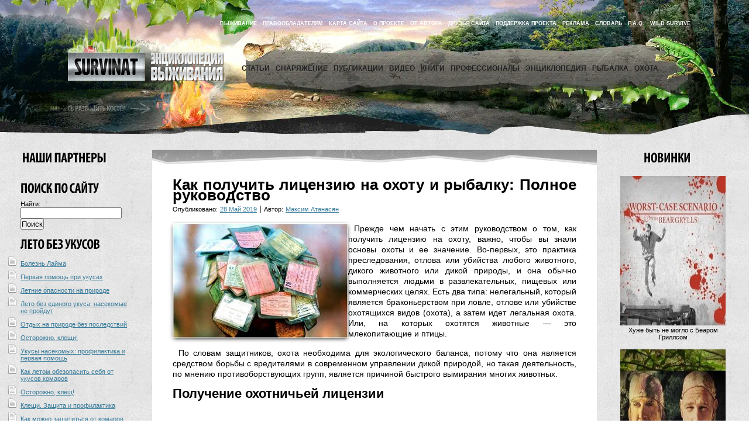

--- FILE ---
content_type: text/html; charset=UTF-8
request_url: https://survinat.ru/2019/05/kak-poluchit-licenziju-na-ohotu-i-rybalku-polnoe/
body_size: 21110
content:
<!DOCTYPE html>
<html lang="ru-RU">
<head>
<meta name=alexaVerifyID content="bvt0FRQgi68PtP74Y1DZ2PRIE5M"/>
<meta name=yandex-verification content=d02380aff08be3cb />
<link rel="icon" href="https://survinat.ru/favicon.ico" type="image/x-icon">
<title>Как получить лицензию на охоту и рыбалку: Полное руководство | Выживание в дикой природе</title>
		
<link rel=stylesheet type=text/css media=all href=https://survinat.ru/wp-content/themes/survinat-final_1.2/style.css />

<link rel=stylesheet type=text/css href=https://survinat.ru/wp-content/themes/survinat-final_1.2/css/style.css />
<!--[if lte IE 7]><link rel=stylesheet type=text/css href=https://survinat.ru/wp-content/themes/survinat-final_1.2/css/ie.css /><![endif]-->
<meta name='robots' content='max-image-preview:large' />
	<style>img:is([sizes="auto" i], [sizes^="auto," i]) { contain-intrinsic-size: 3000px 1500px }</style>
	<link rel="alternate" type="application/rss+xml" title="Выживание в дикой природе &raquo; Лента" href="https://survinat.ru/feed/" />
<link rel="alternate" type="application/rss+xml" title="Выживание в дикой природе &raquo; Лента комментариев" href="https://survinat.ru/comments/feed/" />
<link rel="canonical" href="https://survinat.ru/2019/05/kak-poluchit-licenziju-na-ohotu-i-rybalku-polnoe/" />
<link rel="stylesheet" href="https://survinat.ru/wp-content/plugins/wp-page-numbers/classic/wp-page-numbers.css" type="text/css" media="screen" />		<style type="text/css" id="wp-custom-css">
			table {
    width: 100%;
    margin: 20px 0;
    border: 1px solid #ccc;
    border-spacing: 0;
    border-collapse: collapse;

    td, th {
      border: 1px solid #ccc;
      padding: 7px 12px;
    }

    th {
      text-align: left;
      background: #eee;
    }
  }
}		</style>
		
<meta name="description" content="Прежде чем начать с этим руководством о том, как получить лицензию на охоту, важно, чтобы вы знали основы охоты и ее значение. Во-первых, это практика преследования, отлова или убийства любого" >	
	

<body class="wp-singular post-template-default single single-post postid-28670 single-format-standard wp-theme-survinat-final_12">
<div id=wrapper>
<div id=header>
<div id=logo>
<a href=https://survinat.ru title="Выживание в дикой природе. Энциклопедия выживания в экстремальных ситуациях"><img src=https://survinat.ru/wp-content/themes/survinat-final_1.2/img/logo.png alt="Survinat | Энциклопедия выживания" width=266 height="49"/></a>
</div>
<div id=top_menu>
<ul>
<li><a href=https://survinat.ru/vyzhivanie/ title="Выживание">Выживание</a></li>
<li><a href=https://survinat.ru/pravoobladatelyam/ title="Правообладателям" rel=«nofollow» >Правообладателям</a></li>
<li><a href=https://survinat.ru/karta-sajta/ title="Карта сайта">Карта сайта</a></li>
<li><a href=https://survinat.ru/o-proekte/ title="О проекте">О проекте</a></li>
<li><a href=https://survinat.ru/ot-avtora/ title="От автора проекта &quot;Энциклопедия выживания в природе&quot;">От автора</a></li>
<li><a href=https://survinat.ru/druzya-sajta/ title="Друзья сайта" rel=«nofollow» >Друзья сайта</a></li>
<li><a href=https://survinat.ru/podderzhka-proekta/ title="Поддержка проекта" rel=«nofollow» >Поддержка проекта</a></li>
<li><a href=https://survinat.ru/reklama/ title="Реклама" rel=«nofollow» >Реклама</a></li>
<li><a href=https://survinat.ru/slovar/ title="Словарь">Словарь</a></li>
<li><a href=https://survinat.ru/f-a-q/ title="F.A.Q.">F.A.Q.</a></li>
<li><a href=https://survinat.ru/wild-survive/ title="Wild Survive">Wild Survive</a></li>
</ul>
</div>
<div id>
<ul class=dropdown>
<li><a href=https://survinat.ru/category/article/ title="Статьи о различных способах выживания в лесу, тайге, на воде; умении разжигать костер, строить убежище для ночлега; мастерить ловушки, готовить пищу; ориентироваться на местности в любое время суток и многое другое">Статьи</a>
<ul>
<li><a href=https://survinat.ru/category/article/trap/ title="Будешь уметь ставить ловушку - победишь голод">Ловушки</a></li>
<li><a href=https://survinat.ru/category/article/bonfire/ title="Учимся правильно разжигать костер, добывать огонь, заготавливать дрова">Костер</a></li>
<li><a href=https://survinat.ru/category/article/cover/ title="Строим укрытия, убежища, землянки, шалаши для ночлега">Укрытия</a></li>
<li><a href=https://survinat.ru/category/article/knot/ title="Умение вязать узел пригодится в любой ситуации">Узлы</a></li>
<li><a href=https://survinat.ru/category/article/food/ title="Находим пропитание в лесу, готовим на костре">Питание</a></li>
<li><a href=https://survinat.ru/category/article/orientation/ title="Ориентирование на местности в любое время суток - поможет вам не оказаться заблудившимся">Ориентирование</a></li>
<li><a href=https://survinat.ru/category/article/weter/ title="Хитрости добычи и очистки воды">Вода</a></li>
<li><a href=https://survinat.ru/category/article/gigiena-article/ title="Гигиена в экстремальных условиях. Будь чистым в любой ситуации">Гигиена</a></li>
<li><a href=https://survinat.ru/category/article/animals/ title="Жители леса: животные, насекомые">Живность</a></li>
<li><a href=https://survinat.ru/category/article/firstaid/ title="Оказание первой помощи. Будь готов!">Медицина</a></li>
<li><a href=https://survinat.ru/category/article/otherstat/ title="Различные статьи">Разное</a></li>
<li><a href=https://survinat.ru/category/article/green/ title="Полезные и ядовитые растения">Растения</a></li>
<li><a href=https://survinat.ru/category/article/recept-article/ title="Экстремальные и просто рецепты из животных, растений, птиц и насекомых">Рецепты</a></li>
<li><a href=https://survinat.ru/category/article/peredvizhenie-article/ title="Передвижение по лесу, тайге; переправы через реки и болота">Передвижение</a></li>
<li><a href=https://survinat.ru/category/article/psychology/ title="Психология выживания в экстремальных ситуациях">Психология</a></li>
<li><a href=https://survinat.ru/category/article/interesno/ title="Интересные статьи по всем направлениям туризма, сделай сам, DIY">Сделай сам</a></li>
</ul>
</li>
<li><a href=https://survinat.ru/category/equip/ title="Выбор и описание различного снаряжения как магазинного так и самодельного: ножи, топоры, пилы, лопаты, палатки, рюкзаки, одежда, обувь, посуда и многое другое">Снаряжение</a>
<ul>
<li><a href=https://survinat.ru/category/equip/knife/ title="Ножи, мультитулы">Ножи »</a>
<ul>
<li><a href=https://survinat.ru/category/equip/knife/zatochka-nozhej/ title="Видео заточки ножей, как наточить нож" rel=«nofollow» >Заточка ножей</a></li>
<li><a href=https://survinat.ru/category/equip/knife/testy-nozhej/ title="Видео тестов ножей, видео обзоры ножей. Тесты и обзоры ножей" rel=«nofollow» >Тесты ножей</a></li>
<li><a href=https://survinat.ru/category/equip/knife/multitul/ title="Видео тестов мультитулов, видео обзоры мультитулов. Тесты и обзоры мультитулов" rel=«nofollow» >Мультитулы</a></li>
</ul>
</li>
<li><a href=https://survinat.ru/category/equip/clothes/ title="Правильный выбор одежды для леса, похода">Одежда</a></li>
<li><a href=https://survinat.ru/category/equip/tents/ title="Палатки, тенты">Палатки</a></li>
<li><a href=https://survinat.ru/category/equip/backpack/ title="Рюкзаки, сумки, чехлы">Рюкзаки</a></li>
<li><a href=https://survinat.ru/category/equip/boots/ title="Правильный выбор обуви для леса, похода">Обувь</a></li>
<li><a href=https://survinat.ru/category/equip/spalnik-equip/ title="Выбираем спальник: синтетический или пуховый">Спальник</a></li>
<li><a href=https://survinat.ru/category/equip/utensils/ title="КЛМН - кружка, ложка, миска, нож, а также котелки, фляги, термосы">Посуда</a></li>
<li><a href=https://survinat.ru/category/equip/others/ title="Топоры, пилы, фонари">Разное</a></li>
</ul>
</li>
<li><a href=https://survinat.ru/category/publications/ title="Основы выживания - публикации из газет, книг, журналов">Публикации</a>
<ul>
<li><a href=https://survinat.ru/category/publications/obzh/ title="Ответы на важные вопросы по теме ОБЖ (Основы безопасности жизнедеятельности)" rel=«nofollow» >ОБЖ</a></li>
<li><a href=https://survinat.ru/category/publications/byli-starogo-brodyagi/ title="Были старого бродяги" rel=«nofollow» >Были старого бродяги</a></li>
<li><a href=https://survinat.ru/category/publications/po_taige/ title="Описание тайги от настоящего таежника!" rel=«nofollow» >По тайге</a></li>
<li><a href=https://survinat.ru/category/publications/polar_robinzon/ title="Полярный Робинзон" rel=«nofollow» >Полярный Робинзон</a></li>
<li><a href=https://survinat.ru/category/publications/publ-raznoe/ title="Разные публикации" rel=«nofollow» >Разное</a></li>
<li><a href=https://survinat.ru/category/publications/solo-na-arale/ title="Соло на Арале" rel=«nofollow» >Соло на Арале</a></li>
</ul>
</li>
<li><a href=https://survinat.ru/category/video/ title="Видео передачи на английском и русском языках с участием известных профессионалов по выживанию">Видео</a>
<ul>
<li><a href=https://survinat.ru/category/video/ray_mears/ title="Рэй Мирс (Ray Mears)" rel=«nofollow» >Рэй Мирс (Ray Mears)</a></li>
<li><a href=https://survinat.ru/category/video/bear_grylls/ title="Беар Гриллс (Bear Grylls)" rel=«nofollow» >Беар Гриллс (Bear Grylls)</a></li>
<li><a href=https://survinat.ru/category/video/survivorman-video/ title="Лес Строуд (Les Stroud)" rel=«nofollow» >Лес Строуд (Les Stroud)</a></li>
<li><a href=https://survinat.ru/category/video/pathfinder/ title="Следопыт" rel=«nofollow» >Следопыт</a></li>
<li><a href=https://survinat.ru/category/video/alyaska-video/ title="Выживание на Аляске" rel=«nofollow» >Аляска</a></li>
<li><a href=https://survinat.ru/category/video/i-shouldnt-be-alive/ title="Я не должен был выжить (I Shouldn&#039;t Be Alive)" rel=«nofollow» >Я не должен был выжить</a></li>
<li><a href=https://survinat.ru/category/video/everest-video/ title="Эверест: за гранью возможного»/«Everest: Beyond the Limit" rel=«nofollow» >Эверест</a></li>
<li><a href=https://survinat.ru/category/video/naked_wild/ title="John &amp; Geri McPherson - Naked into the Wilderness (Примитивная жизнь и навыки выживания)" rel=«nofollow» >Naked into the Wilderness</a></li>
<li><a href=https://survinat.ru/category/video/surviving_extreme_weather/ title="Выжить в экстремальных условиях (Surviving extreme weather)" rel=«nofollow» >Выжить в экстремальных условиях</a></li>
<li><a href=https://survinat.ru/category/video/others-video/ title="Различное видео, относящееся к выживанию и не только" rel=«nofollow» >Разное</a></li>
<li><a href=https://survinat.ru/category/video/woodsmaster/ title="Woodsmaster - специалист по выживанию в дикой природе" rel=«nofollow» >Woodsmaster</a></li>
<li><a href=https://survinat.ru/category/video/alone_in_the_wild/ title="Один на один с природой (Alone in the Wild)" rel=«nofollow» >Один на один с природой</a></li>
<li><a href=https://survinat.ru/category/video/dual_survival/ title="Dual Survival (Двойное Выживание)" rel=«nofollow» >Двойное Выживание</a></li>
<li><a href=https://survinat.ru/category/video/survive_this/ title="Телешоу Леса Строуда по выживанию в дикой природе: Выдержи это (Survive This)" rel=«nofollow» >Выдержи это (Survive This)</a></li>
<li><a href=https://survinat.ru/category/video/worst_case_scenario/ title="Хуже быть не могло (Worst-Сase Sсenario)" rel=«nofollow» >Хуже быть не могло</a></li>
<li><a href=https://survinat.ru/category/video/man-woman-wild/ title="Man, Woman, Wild" rel=«nofollow» >Мужчина, женщина, природа</a></li>
</ul>
</li>
<li><a href=https://survinat.ru/category/books/ title="Книги на английском и русском языках расскажут вам обо всех тонкостях и премудростях выживания в дикой природе...">Книги</a>
<ul>
<li><a href=https://survinat.ru/category/books/untur/ title="Статьи из книги &quot;Юный турист&quot; А.Е. Берман" rel=«nofollow» >Юный турист</a></li>
<li><a href=https://survinat.ru/category/books/down_book/ title="Книги по выживанию на русском и английском языках в свободном скачивании">Скачать</a></li>
<li><a href=https://survinat.ru/category/books/mag/ title="Популярные журналы о ножах, снаряжении и т.д." rel=«nofollow» >Журналы</a></li>
<li><a href=https://survinat.ru/category/books/odin_na_odin/ title="Повесть Н.А. Внукова «Один на один»" rel=«nofollow» >Один на один</a></li>
<li><a href=https://survinat.ru/category/books/pravila_spaseniya/ title="Статьи из книги &quot;Золотые правила спасения в 100 экстремальных ситуациях&quot;" rel=«nofollow» >Правила спасения</a></li>
<li><a href=https://survinat.ru/category/books/hello-bear/ title="Книга &quot;Здравствуй, Мишка&quot; А. Онегова" rel=«nofollow» >Здравствуй, Мишка</a></li>
<li><a href=https://survinat.ru/category/books/other-story/ title="Разные рассказы, вырезки, статьи о тайге, животных, природе." rel=«nofollow» >Разные рассказы »</a>
<ul>
<li><a href=https://survinat.ru/category/books/other-story/antarkticheskaya-odisseya/ title="Антарктическая одиссея" rel=«nofollow» >Антарктическая одиссея</a></li>
<li><a href=https://survinat.ru/category/books/other-story/v-ussurijskix-dzhunglyax/ title="В Уссурийских джунглях" rel=«nofollow» >В Уссурийских джунглях</a></li>
<li><a href=https://survinat.ru/category/books/other-story/zver-iz-chukotskix-legend/ title="Зверь из чукотских легенд" rel=«nofollow» >Зверь из чукотских легенд</a></li>
</ul>
</li>
<li><a href=https://survinat.ru/category/books/man-in-extrim/ title="&quot;Личность в экстремальных условиях&quot; Автор: Лебедев В.И." rel=«nofollow» >Личность в экстремальных условиях</a></li>
<li><a href=https://survinat.ru/category/books/hand-fish/ title="&quot;Ловля рыбы руками&quot; Автор: Карпушин В. А." rel=«nofollow» >Ловля рыбы руками</a></li>
<li><a href=https://survinat.ru/category/books/path-rob/ title="&quot;По следам Робинзона&quot; Автор: Верзилин Н.М." rel=«nofollow» >По следам Робинзона</a></li>
<li><a href=https://survinat.ru/category/books/zim-sit/ title="Книга &quot;Зимняя аварийная ситуация&quot;" rel=«nofollow» >Зимняя аварийная ситуация</a></li>
<li><a href=https://survinat.ru/category/books/slojnye_turistskie_pohody/ title="Книга &quot;Сложные туристские походы&quot;" rel=«nofollow» >Сложные туристские походы</a></li>
<li><a href=https://survinat.ru/category/books/topog-i-orientir/ title="Книга В.М. Куликова и Ю.С. Константинова &quot;Топография и ориентирование в туристском путешествии&quot;" rel=«nofollow» >Топография и ориентирование</a></li>
<li><a href=https://survinat.ru/category/books/vyjivanie_v_avariinyh_situaciyah/ title="Книга А. Ильина &quot;Школа выживания при авариях и стихийных бедствиях&quot;" rel=«nofollow» >Выживание в аварийных ситуациях</a></li>
<li><a href=https://survinat.ru/category/books/v-mire-orientirov/ title="Книга Меньчуков А.Е. &quot;В мире ориентиров&quot;" rel=«nofollow» >В мире ориентиров</a></li>
<li><a href=https://survinat.ru/category/books/turistu_o_rasteniyah/ title="Книга Мацюцкого С. &quot;Туристу о растениях&quot;" rel=«nofollow» >Туристу о растениях</a></li>
<li><a href=https://survinat.ru/category/books/kak_zavyazyvat_uzly/ title="Книга Антропова Д.М. &quot;38 надежных испытанных узлов&quot;" rel=«nofollow» >Как завязывать узлы</a></li>
<li><a href=https://survinat.ru/category/books/karta_i_kompas/ title="Клименко А.И. - Карта и компас — мои друзья (Библиотечка пионера Знай и умей)" rel=«nofollow» >Карта и компас — мои друзья</a></li>
<li><a href=https://survinat.ru/category/books/prognozirovanie_pogody/ title="Прогнозирование погоды" rel=«nofollow» >Прогнозирование погоды</a></li>
</ul>
</li>
<li><a href=https://survinat.ru/category/profi/ title="Беар Гриллс (Bear Grylls), Рэй Мирс и другие эксперты по выживанию">Профессионалы</a>
<ul>
<li><a href=https://survinat.ru/category/extrim/ title="Статьи об экстремальном туризме">Экстрим</a></li>
</ul>
</li>
<li><a href=https://survinat.ru/category/encyclopedia/ title="Энциклопедия животных, растений, рыб, насекомых и птиц">Энциклопедия</a>
<ul>
<li><a href=https://survinat.ru/category/encyclopedia/dlya-alpinista/ title="Книги для альпинистов и скалолазов">Для альпиниста »</a>
<ul>
<li><a href=https://survinat.ru/category/encyclopedia/dlya-alpinista/bezopasnost-v-alpinizme/ title="Безопасность в альпинизме" rel=«nofollow» >Безопасность в альпинизме</a></li>
<li><a href=https://survinat.ru/category/encyclopedia/dlya-alpinista/opasnosti-v-gorax-relef-i-klimat/ title="Опасности в горах. Рельеф и климат" rel=«nofollow» >Опасности в горах. Рельеф и климат</a></li>
<li><a href=https://survinat.ru/category/encyclopedia/dlya-alpinista/sovetskij-alpinizm/ title="Советский альпинизм" rel=«nofollow» >Советский альпинизм</a></li>
<li><a href=https://survinat.ru/category/encyclopedia/dlya-alpinista/texnika-alpinizma/ title="Техника альпинизма" rel=«nofollow» >Техника альпинизма</a></li>
<li><a href=https://survinat.ru/category/encyclopedia/dlya-alpinista/shkola-alpinizma/ title="Школа альпинизма" rel=«nofollow» >Школа альпинизма</a></li>
</ul>
</li>
<li><a href=https://survinat.ru/category/encyclopedia/dlya-vyzhivaniya/ title="Книги для выживания">Для выживания »</a>
<ul>
<li><a href=https://survinat.ru/category/encyclopedia/dlya-vyzhivaniya/bolshaya-enciklopediya-vyzhivaniya/ title="Большая энциклопедия выживания" rel=«nofollow» >Большая энциклопедия выживания</a></li>
<li><a href=https://survinat.ru/category/encyclopedia/dlya-vyzhivaniya/lichnost-v-ekstremalnyx-usloviyax/ title="Личность в экстремальных условиях" rel=«nofollow» >Личность в экстремальных условиях</a></li>
<li><a href=https://survinat.ru/category/encyclopedia/dlya-vyzhivaniya/osnovy-bezopasnosti-zhiznedejatelnosti-za-24-chasa/ title="Основы безопасности жизнедеятельности за 24 часа" rel=«nofollow» >Основы безопасности жизнедеятельности за 24 часа</a></li>
<li><a href=https://survinat.ru/category/encyclopedia/dlya-vyzhivaniya/sposoby-avtonomnogo-vyzhivaniya-cheloveka/ title="Способы автономного выживания человека в природе" rel=«nofollow» >Способы автономного выживания человека в природе</a></li>
<li><a href=https://survinat.ru/category/encyclopedia/dlya-vyzhivaniya/chelovek-i-medved/ title="Человек и медведь" rel=«nofollow» >Человек и медведь</a></li>
<li><a href=https://survinat.ru/category/encyclopedia/dlya-vyzhivaniya/chto-delat-v-jekstremalnyh-situacijah/ title="Что делать в экстремальных ситуациях?" rel=«nofollow» >Что делать в экстремальных ситуациях?</a></li>
<li><a href=https://survinat.ru/category/encyclopedia/dlya-vyzhivaniya/jenciklopedija-vyzhivanija-na-more/ title="Энциклопедия выживания на море" rel=«nofollow» >Энциклопедия выживания на море</a></li>
</ul>
</li>
<li><a href=https://survinat.ru/category/encyclopedia/dlya-podvodnika/ title="Книги для подводной охоты">Для подводника »</a>
<ul>
<li><a href=https://survinat.ru/category/encyclopedia/dlya-podvodnika/sovremennaya-podvodnaya-oxota/ title="Современная подводная охота" rel=«nofollow» >Современная подводная охота</a></li>
</ul>
</li>
<li><a href=https://survinat.ru/category/encyclopedia/dlya-veloturista/ title="Книги для велосипедистов-путешественников">Для велотуриста »</a>
<ul>
<li><a href=https://survinat.ru/category/encyclopedia/dlya-veloturista/mili-niotkuda-krugosvetnoe-puteshestvie-na/ title="Мили ниоткуда - кругосветное путешествие на велосипеде" rel=«nofollow» >Мили ниоткуда - кругосветное путешествие на велосипеде</a></li>
</ul>
</li>
<li><a href=https://survinat.ru/category/encyclopedia/dlya-vodnika/ title="Книги для сплавщиков и водников">Для водника »</a>
<ul>
<li><a href=https://survinat.ru/category/encyclopedia/dlya-vodnika/sportivnye-pohody-na-plotah/ title="Спортивные походы на плотах" rel=«nofollow» >Спортивные походы на плотах</a></li>
</ul>
</li>
<li><a href=https://survinat.ru/category/encyclopedia/dlya-turista/ title="Книги для туриста и походника">Для туриста »</a>
<ul>
<li><a href=https://survinat.ru/category/encyclopedia/dlya-turista/turistu-na-zametku/ title="Разные статьи туристу на заметку" rel=«nofollow» >Туристу на заметку</a></li>
<li><a href=https://survinat.ru/category/encyclopedia/dlya-turista/1000-1-sovet-turistu-shkola-vyzhivaniya/ title="1000+1 совет туристу. Школа выживания" rel=«nofollow» >1000+1 совет туристу. Школа выживания</a></li>
<li><a href=https://survinat.ru/category/encyclopedia/dlya-turista/azbuka-turizma/ title="Азбука туризма. Бардин" rel=«nofollow» >Азбука туризма</a></li>
<li><a href=https://survinat.ru/category/encyclopedia/dlya-turista/kniga-nachinayushhego-turista/ title="Книга начинающего туриста" rel=«nofollow» >Книга начинающего туриста</a></li>
<li><a href=https://survinat.ru/category/encyclopedia/dlya-turista/organizaciya-i-provedenie-poiskovo-spasatelnyx/ title="Организация и проведение поисково-спасательных работ силами туристской группы" rel=«nofollow» >Организация и проведение поисково-спасательных работ силами туристской группы</a></li>
<li><a href=https://survinat.ru/category/encyclopedia/dlya-turista/puteshestviya-na-lyzhax/ title="Путешествия на лыжах. А. Берман" rel=«nofollow» >Путешествия на лыжах</a></li>
<li><a href=https://survinat.ru/category/encyclopedia/dlya-turista/pitanie-v-turisticheskom-pohode/ title="Питание в туристическом походе" rel=«nofollow» >Питание в туристическом походе</a></li>
<li><a href=https://survinat.ru/category/encyclopedia/dlya-turista/organizacija-i-provedenie-turistskih-pohodov/ title="Организация и проведение туристских походов" rel=«nofollow» >Организация и проведение туристских походов</a></li>
</ul>
</li>
<li><a href=https://survinat.ru/category/encyclopedia/geografiya/ title="Описание природных областей, морей, рек, озер и их климатические особенности.">География</a></li>
<li><a href=https://survinat.ru/category/ecology/ title="Полезные статьи об окружающей среде и экологии">Экология</a></li>
<li><a href=https://survinat.ru/category/encyclopedia/birds/ title=Птицы>Птицы</a></li>
<li><a href=https://survinat.ru/category/encyclopedia/fishes/ title=Рыбы>Рыбы</a></li>
<li><a href=https://survinat.ru/category/encyclopedia/plants/ title=Растения>Растения »</a>
<ul>
<li><a href=https://survinat.ru/category/encyclopedia/plants/dikorastuschie_poleznye_rasteniya_rossii/ title="Дикорастущие полезные растения России" rel=«nofollow» >Дикорастущие полезные растения России</a></li>
<li><a href=https://survinat.ru/category/encyclopedia/plants/sedobnye-dikorastushhie-rasteniya-permskogo-kraya/ title="Съедобные дикорастущие растения Пермского края и их использование" rel=«nofollow» >Съедобные дикорастущие растения Пермского края и их использование</a></li>
<li><a href=https://survinat.ru/category/encyclopedia/plants/opasnye-rasteniya-dlya-cheloveka/ title="Опасные растения для человека" rel=«nofollow» >Опасные растения для человека</a></li>
<li><a href=https://survinat.ru/category/encyclopedia/plants/taezhnye-trofei-i-promysly/ title="Таежные трофеи и промыслы" rel=«nofollow» >Таежные трофеи и промыслы</a></li>
</ul>
</li>
<li><a href=https://survinat.ru/category/encyclopedia/animals-encyclopedia/ title=Животные>Животные »</a>
<ul>
<li><a href=https://survinat.ru/category/encyclopedia/animals-encyclopedia/kniga_o_burom_medvede/ title="Книга о буром медведе" rel=«nofollow» >Книга о буром медведе</a></li>
<li><a href=https://survinat.ru/category/encyclopedia/animals-encyclopedia/pushnina-sssr/ title="Пушнина СССР" rel=«nofollow» >Пушнина СССР</a></li>
<li><a href=https://survinat.ru/category/encyclopedia/animals-encyclopedia/bobr/ title="Бобр" rel=«nofollow» >Бобр</a></li>
<li><a href=https://survinat.ru/category/encyclopedia/animals-encyclopedia/pod-pologom-lesa-lesnye-zhivotnye/ title="Под пологом леса, лесные животные" rel=«nofollow» >Под пологом леса, лесные животные</a></li>
<li><a href=https://survinat.ru/category/encyclopedia/animals-encyclopedia/mlekopitayushhie-kazaxstana/ title="Млекопитающие Казахстана" rel=«nofollow» >Млекопитающие Казахстана</a></li>
</ul>
</li>
<li><a href=https://survinat.ru/category/encyclopedia/nasekomye/ title="Описание насекомых">Насекомые »</a>
<ul>
<li><a href=https://survinat.ru/category/encyclopedia/nasekomye/komary-kazaxstana/ title="Комары Казахстана" rel=«nofollow» >Комары Казахстана</a></li>
</ul>
</li>
<li><a href=https://survinat.ru/category/encyclopedia/griby-encyclopedia/ title="Описание съедобных и несъедобных грибов">Грибы »</a>
<ul>
<li><a href=https://survinat.ru/category/encyclopedia/griby-encyclopedia/v-les-za-gribami/ title="Козак В.Т. - В лес за грибами" rel=«nofollow» >В лес за грибами</a></li>
</ul>
</li>
<li><a href=https://survinat.ru/category/encyclopedia/trees/ title="Деревья и кустарники">Деревья</a></li>
<li><a href=https://survinat.ru/category/encyclopedia/enc-book/ title="Книги">Книги »</a>
<ul>
<li><a href=https://survinat.ru/category/encyclopedia/enc-book/dary-russkogo-lesa/ title="Книга Д.П. Зуева Дары русского леса" rel=«nofollow» >Дары русского леса</a></li>
<li><a href=https://survinat.ru/category/encyclopedia/enc-book/ya_idu_po_lesu/ title="Книга С.А. Халатина &quot;Я иду по лесу&quot;" rel=«nofollow» >Я иду по лесу</a></li>
<li><a href=https://survinat.ru/category/encyclopedia/enc-book/chto_les/ title="Ответы на частые вопросы о лесе" rel=«nofollow» >Что такое лес</a></li>
<li><a href=https://survinat.ru/category/encyclopedia/enc-book/slovar_turista/ title="Словарь туриста - самые распространенные термины и определения" rel=«nofollow» >Словарь туриста</a></li>
<li><a href=https://survinat.ru/category/encyclopedia/enc-book/kuhnya-robinzona/ title="Описание съедобных растений из книги &quot;Кухня Робинзона&quot;" rel=«nofollow» >Кухня Робинзона</a></li>
<li><a href=https://survinat.ru/category/encyclopedia/enc-book/mir-lesnyh-debrei/ title="Книга Б.Ф. Сергеева &quot;Мир лесных дебрей&quot;" rel=«nofollow» >Мир лесных дебрей</a></li>
<li><a href=https://survinat.ru/category/encyclopedia/enc-book/zag-yad-rast/ title="Книга В.Г. Астаховой &quot;Загадки ядовитых растений&quot;" rel=«nofollow» >Загадки ядовитых растений</a></li>
<li><a href=https://survinat.ru/category/encyclopedia/enc-book/umnyj-narodec-muravi/ title="Книга &quot;Умный народец муравьи&quot;" rel=«nofollow» >Умный народец муравьи</a></li>
<li><a href=https://survinat.ru/category/encyclopedia/enc-book/robert-lesli-medvedi-i-ya/ title="Книга &quot;Роберт Лесли - медведи и я&quot;" rel=«nofollow» >Роберт Лесли - медведи и я</a></li>
<li><a href=https://survinat.ru/category/encyclopedia/enc-book/tropoj-taezhnogo-ohotnika/ title="Тропой таежного охотника" rel=«nofollow» >Тропой таежного охотника</a></li>
</ul>
</li>
</ul>
</li>
<li><a href=https://survinat.ru/category/fishing/ title="Рыбалка и все, что с ней связано">Рыбалка</a>
<ul>
<li><a href=https://survinat.ru/category/fishing/video-o-rybalke/ title="Видео о рыбалке, хитростях и секретах рыбной ловли">Видео о рыбалке</a></li>
<li><a href=https://survinat.ru/category/fishing/vse-o-rybalke/ title="Статьи о рыбалке, хитростях и секретах рыбной ловли">Все о рыбалке</a></li>
<li><a href=https://survinat.ru/category/fishing/books-fishing/ title="Литература о рыбалке">Книги »</a>
<ul>
<li><a href=https://survinat.ru/category/fishing/books-fishing/zimnyaya_rybalka/ title="Книга В.Д. Рафеенко &quot;Зимняя рыбалка&quot;" rel=«nofollow» >Зимняя рыбалка</a></li>
</ul>
</li>
<li><a href=https://survinat.ru/category/fishing/equip-fishing/ title=Снасти>Снасти</a></li>
<li><a href=https://survinat.ru/category/fishing/winter-fishing/ title="Зимняя ловля">Зимняя ловля</a></li>
<li><a href=https://survinat.ru/category/fishing/summer-fishing/ title="Летняя ловля">Летняя ловля</a></li>
<li><a href=https://survinat.ru/category/fishing/fish-mag/ title="Популярные журналы о рыбалке">Журналы</a></li>
</ul>
</li>
<li><a href=https://survinat.ru/category/hunting/ title="Охота и все, что с ней связано">Охота</a>
<ul>
<li><a href=https://survinat.ru/category/hunting/hunting-news/ title="Новости об охоте и охотничьем снаряжении">Новости</a></li>
<li><a href=https://survinat.ru/category/hunting/hunting-article/ title="Статьи об охоте и охотничьем снаряжении">Статьи</a></li>
<li><a href=https://survinat.ru/category/hunting/rasskazy/ title="Охотничьи рассказы">Рассказы</a></li>
<li><a href=https://survinat.ru/category/hunting/hunt-mag/ title="Журналы об охоте">Журналы</a></li>
<li><a href=https://survinat.ru/category/hunting/hunt-book/ title="Книги об охоте и оружии">Книги »</a>
<ul>
<li><a href=https://survinat.ru/category/hunting/hunt-book/ohota_na_kopytnyh/ title="Охота на копытных. Лось, косуля, кабан (Ю.П. Язан)" rel=«nofollow» >Охота на копытных</a></li>
<li><a href=https://survinat.ru/category/hunting/hunt-book/vse_ob_ohote/ title="Лебедев &quot;О.А. Все об охоте&quot;" rel=«nofollow» >Все об охоте</a></li>
<li><a href=https://survinat.ru/category/hunting/hunt-book/osnovy_sportivnoi_ohoty/ title="Книга И.Д.Гулевича &quot;Основы спортивной охоты&quot;  1957 года" rel=«nofollow» >Основы спортивной охоты</a></li>
</ul>
</li>
</ul>
</li>
</ul>
</div>
</div>
<div class=clear></div><div id="sidebar">
<div id="left_sidebar">
<img src="https://survinat.ru/wp-content/themes/survinat-final_1.2/img/portner.png" alt="Наши партнеры" width="149" height="30"/>
<center>
</center>
<br>
<img src="https://survinat.ru/wp-content/themes/survinat-final_1.2/img/search.png" alt="Поиск по сайту" width="135" height="22"/>
<form role="search" method="get" id="searchform" class="searchform" action="https://survinat.ru/">
				<div>
					<label class="screen-reader-text" for="s">Найти:</label>
					<input type="text" value="" name="s" id="s" />
					<input type="submit" id="searchsubmit" value="Поиск" />
				</div>
			</form><br>
<img src="https://survinat.ru/wp-content/themes/survinat-final_1.2/img/lbu.png" alt="Лето без укусов" width="135" height="22"/>
<ul>
<li><a title="Болезнь Лайма" href="https://survinat.ru/2013/06/bolezn-lajma/">Болезнь Лайма</a></li>
<li><a title="Первая помощь при укусах" href="https://survinat.ru/2013/06/pervaja-pomoshh-pri-ukusah/">Первая помощь при укусах</a></li>
<li><a title="Летние опасности на природе" href="https://survinat.ru/2013/06/letnie-opasnosti-na-prirode/">Летние опасности на природе</a></li>
<li><a title="Лето без единого укуса: насекомые не пройдут" href="https://survinat.ru/2013/06/leto-bez-edinogo-ukusa-nasekomye-ne-projdut/">Лето без единого укуса: насекомые не пройдут</a></li>
<li><a title="Отдых на природе без последствий" href="https://survinat.ru/2013/06/otdyh-na-prirode-bez-posledstvij/">Отдых на природе без последствий</a></li>
<li><a title="Осторожно, клещи!" href="https://survinat.ru/2013/06/ostorozhno-kleshhi/">Осторожно, клещи!</a></li>
<li><a title="Укусы насекомых: профилактика и первая помощь" href="https://survinat.ru/2013/06/ukusy-nasekomyh-profilaktika-i-pervaja-pomoshh/">Укусы насекомых: профилактика и первая помощь</a></li>
<li><a title="Как летом обезопасить себя от укусов комаров" href="https://survinat.ru/2013/06/kak-letom-obezopasit-sebja-ot-ukusov-komarov/">Как летом обезопасить себя от укусов комаров</a></li>
<li><a title="Осторожно, клещ!" href="https://survinat.ru/2013/06/ostorozhno-kleshh/">Осторожно, клещ!</a></li>
<li><a title="Клещи. Защита и профилактика" href="https://survinat.ru/2013/06/kleshhi-zashhita-i-profilaktika/">Клещи. Защита и профилактика</a></li>
<li><a title="Как можно защититься от комаров" href="https://survinat.ru/2013/06/kak-mozhno-zashhititsja-ot-komarov/">Как можно защититься от комаров</a></li>
<li><a title="Первая помощь при укусах паукообразных" href="https://survinat.ru/2013/06/pervaja-pomoshh-pri-ukusah-paukoobraznyh/">Первая помощь при укусах паукообразных</a></li>
<li><a title="Клещи летом" href="https://survinat.ru/2013/06/kleshhi-letom/">Клещи летом</a></li>
<li><a title="Нападение лесных клещей" href="https://survinat.ru/2013/06/napadenie-lesnyh-kleshhej/">Нападение лесных клещей</a></li>
<li><a title="Отдых на природе без клещей" href="https://survinat.ru/2013/06/otdyh-na-prirode-bez-kleshhej/">Отдых на природе без клещей</a></li>
<li><a title="Первая помощь при укусах насекомых" href="https://survinat.ru/2013/06/pervaja-pomoshh-pri-ukusah-nasekomyh/">Первая помощь при укусах насекомых</a></li>
<li><a title="Укусы насекомых: профилактика и лечение" href="https://survinat.ru/2013/06/ukusy-nasekomyh-profilaktika-i-lechenie/">Укусы насекомых: профилактика и лечение</a></li>
</ul>
</div>
</div><div id="content">
<br>
<br>

<div class="article">


<div id="post-28670" class="post-28670 post type-post status-publish format-standard hentry category-article">
<h1 class="entry-title">Как получить лицензию на охоту и рыбалку: Полное руководство</h1>
<div class="entry-meta">
<span class="meta-prep meta-prep-author">Опубликовано:</span> <a href="https://survinat.ru/2019/05/kak-poluchit-licenziju-na-ohotu-i-rybalku-polnoe/" title="10:54" rel="bookmark"><span class="entry-date">28 Май 2019</span></a> | <span class="meta-sep">Автор:</span> <span class="author vcard"><a class="url fn n" href="https://survinat.ru/author/admin/" title="Смотреть все записи автора Максим Атанасян">Максим Атанасян</a></span></div>
<div class="entry-content">
<p><img fetchpriority="high" decoding="async" src="https://survinat.ru/wp-content/uploads/2019/5/how-to-get-a-hunting-and-fishing-license-complete_1.jpg" title="Как получить лицензию на охоту и рыбалку: Полное руководство (охота, рыбалка, лицензия, комплектация, гид.)" alt="Как получить лицензию на охоту и рыбалку: Полное руководство" style="float:left;"  width="300" height="197" /></p>
<p>Прежде чем начать с этим руководством о том, как получить лицензию на охоту, важно, чтобы вы знали основы охоты и ее значение. Во-первых, это практика преследования, отлова или убийства любого животного, дикого животного или дикой природы, и она обычно выполняется людьми в развлекательных, пищевых или коммерческих целях. Есть два типа: нелегальный, который является браконьерством при ловле, отлове или убийстве охотящихся видов (охота), а затем идет легальная охота. Или, на которых охотятся животные &#8212; это млекопитающие и птицы.</p>
<p>По словам защитников, охота необходима для экологического баланса, потому что она является средством борьбы с вредителями в современном управлении дикой природой, но такая деятельность, по мнению противоборствующих групп, является причиной быстрого вымирания многих животных.<span id="more-28670"></span></p>
<h2>Получение охотничьей лицензии</h2>
<p>Помните, что правила и параметры охоты различны в разных штатах, но, как правило, требуют минимального возраста. Например, ни одно лицо в возрасте до 12 лет не может получить лицензию, но 11-летний человек может получить лицензию в период с 1 сентября по 31 декабря, если ему исполняется 12 лет в течение этого периода (Южная Дакота).</p>
<p>В то же время ребенок в возрасте до 16 лет может получить базовую лицензию на рыбу и игры БЕСПЛАТНО, но для прохождения квалификации он должен пройти курс безопасности огнестрельного оружия. И прежде чем ребенок этого возраста начнет охотиться, его отец также должен получить лицензию, потому что только тогда ему будет разрешено охотиться. Вы также можете охотиться с ответственным взрослым или опекуном, у которого есть ваша лицензия.</p>
<p>Любой человек старше 12 лет может охотиться на своей земле, но кто-то от 12 до 15 лет, желающий охотиться, должен пройти курс обучения для охотников и охотиться только с опекуном или отцом (Грузия). Тем не менее, кто-то в возрасте от 16 до 25 лет должен также пройти курс охоты до выдачи лицензии на охоту.</p>
<h2>Исключения в выдаче охотничьих лицензий.</h2>
<p>Некоторые штаты налагают исключения на охотничью лицензию. Например, человек в возрасте 65 лет и старше и люди с полной инвалидностью могут получить БЕСПЛАТНУЮ лицензию в Грузии, в то время как в нескольких штатах требуется дополнительная лицензия, когда кто-то хочет охотиться на определенных животных с популяциями, относящимися к штату.</p>
<p>Некоторые из этих животных могут включать в себя дичь, крупную дичь и мелкую дичь, а также перелетных водоплавающих птиц, и, прежде чем вы сможете охотиться на любого из них, вы должны получить дополнительную лицензию для комиссии по мониторингу количества охоты на людей. Для них и так, чтобы они могли сохранить популяции этих животных.</p>
<p>Но государственные лицензионные комиссии в большинстве случаев разрешают охоту на некоторых животных только в определенное время года, которое часто называют &laquo;открытым сезоном&raquo;. Например, жителям может не понадобиться лицензия на поиск дичь, когда они охотятся на своей земле или на территории своей семьи.</p>
<p>Во многих штатах действуют строгие ограничения, будь то для резидентских и нерезидентских охотничьих лицензий, особенно для охоты на некоторые виды животных.</p>
<p><strong>Иногородние охотники</strong> Вы можете охотиться только на крупную и мелкую дичь, дикую индейку и водоплавающую птицу. Чтобы иметь возможность охотиться на хищников, они должны получить лицензию хищника-нерезидента (* Хищники включают луга, креветок, сусликов, серых лис, ворон, рыжих лис и койотов, среди прочих).</p>
<p>В общем, человек должен <strong>пройти курс охотника</strong> Аккредитованный Департаментом дикой природы, рыболовства и парков до получения лицензии на охоту, кто-то не вправе получить лицензию без образования охотника.</p>
<p><div style="text-align:center;"><img decoding="async" src="https://survinat.ru/wp-content/uploads/2019/5/how-to-get-a-hunting-and-fishing-license-complete_2_1.jpg" title="Как получить лицензию на охоту и рыбалку: Полное руководство (охота, рыбалка, лицензия, комплектация, гид.)" alt="Как получить лицензию на охоту и рыбалку: Полное руководство" /></div>
</p>
<p>Все жители в возрасте от 16 до 64 лет должны получить лицензию, за исключением случаев, когда он будет охотиться только на принадлежащей ему земле, в то время как лицо в возрасте 65 лет и старше может быть освобождено от получения лицензии, но должно иметь при себе документацию. время охоты</p>
<p>С другой стороны, любой нерезидент, который ищет охоту в другом штате, должен получить лицензию. Но, конечно, правила все время идут с исключениями, и правила охоты не отличаются. Пациенты с параплегией, слепые, множественные или полностью инвалиды, признанные Администрацией социального обеспечения, или инвалиды, связанные со службой администрации ветеранов, не должны получать лицензию на рыболовство или охоту.</p>
<p>Тем не менее, жители, освобождаемые в соответствии с этими критериями, должны иметь подтверждение возраста, инвалидности или статуса инвалидности при проведении рыболовных или охотничьих мероприятий.</p>
<h2>Подготовить подтверждение места жительства</h2>
<p>В Миссисипи адрес человека является основным или основным местом проживания человека, но лицо, имеющее действующее водительское удостоверение, также может считаться проживающим в государстве, которое предоставило ему водительские права. Таким образом, даже если вы проживаете в другом штате, вы по-прежнему считаетесь проживающим в штате, в котором вы получили водительские права. Если у вас есть водительские права в Миссисипи, вы можете получить охотничий билет для жителей, но не для жителей, если у вас есть водительские права из другого штата.</p>
<p><div style="text-align:center;"><img decoding="async" src="https://survinat.ru/wp-content/uploads/2019/5/how-to-get-a-hunting-and-fishing-license-complete_3_1.jpg" title="Как получить лицензию на охоту и рыбалку: Полное руководство (охота, рыбалка, лицензия, комплектация, гид.)" alt="Как получить лицензию на охоту и рыбалку: Полное руководство" /></div>
</p>
<p>Теперь, если у вас нет водительских прав, выданных каким-либо государством, вы можете купить охотничьи права в том штате, где находится ваш дом или место жительства. Вы можете использовать квитанцию ​​о налоге на жительство или резидентскую налоговую декларацию (в качестве справки или подтверждения адреса), хотя она не всегда является определяющей, поскольку вам все равно может потребоваться полное подтверждение места жительства до того, как вам будет выдана охотничья лицензия. жителей).</p>
<p>Затем, если вы проживали в другом штате, вы можете купить охотничью лицензию для жителей, при условии, что вы предъявите действительное военное удостоверение личности в качестве доказательства того, что вы являетесь членом вооруженных сил и в настоящее время находитесь на военной базе или удостоверении личности. тока. Карта из университета или университета в штате, например, если вы были в Миссисипи.</p>
<p>А для подтверждения возраста вы можете показать копию свидетельства о рождении или действительных водительских прав. Лицам, желающим подать заявку на получение охотничьей лицензии на всю жизнь, они должны предъявить доказательство того, что они проживают в штате не менее 18 месяцев, прежде чем подавать заявку на такую ​​лицензию.</p>
<p><strong>В целом, существует два типа лицензий на охоту или рыбалку:</strong> резиденты и нерезиденты и могут быть действительны в течение одного или двух лет. И еще есть комбинация лицензий на охоту и рыболовство, которые могут быть действительны в течение одного или двух лет или трех дней, в зависимости от статуса выдачи, который также может предлагать ежедневные пропуска и пожизненные лицензии.</p>
<p>Вы также можете запросить лицензию спортсмена, лицензию на захват, лицензию на охоту на ученика, лицензию на форель, лицензию на охоту на аллигатора, лицензию на охрану дикой природы, лицензию на охоту на охрану, лицензию на крупную дичь, лицензию охрана водных птиц, лицензия на охоту на оленей, морская ловля на берегу, миграция Лицензия на охоту на птиц и информационная программа по морской воде позволяют, среди многих других.</p>
<p>Все проживающие в стране охотники в возрасте не моложе 16 лет должны получить разрешение на охоту, за исключением случаев, когда они охотятся на земле ближайших родственников или в их собственности. Охотники-нерезиденты должны иметь действующую охотничью лицензию, за исключением мелких охотников на диких животных в возрасте до 16 лет.</p>
<p>Но в целом могут потребоваться специальные лицензии в зависимости от типа охотничьего животного. Вы можете купить охотничьи, спортивные или рыболовные лицензии онлайн, для которых обычно требуется основная кредитная карта, такая как Discover, MasterCard, Visa и American Express, принтер для печати марок, разрешений и лицензий, а также бумага для печати в формате Letter.</p>
<p>Кроме того, вы можете купить его у уполномоченного агента по лицензированию, включая офисы муниципальных / муниципальных секретарей, отделы рыбного хозяйства, розничные магазины и офисы рыбного хозяйства и дикой природы, или вы также можете купить по телефону</p>
<h2>Покупка рыболовной лицензии</h2>
<p>Любое лицо, проживающее в штате в возрасте от 16 до 64 лет, которое занимается рыбной ловлей в пресных или морских водах, таких как озера и водохранилища (кроме частных ручьев и прудов), должно получить лицензию. Чтобы узнать, как получить лицензию на рыбалку, прочитайте следующее.</p>
<p>Получение лицензии на рыбную ловлю является одним из шагов, которым вы должны следовать в качестве рыбака перед рыбной ловлей, но помните, что в каждом штате есть свои правила и нормы, поэтому было бы целесообразно узнать об этом до начала деятельности. В целом, каждый штат предлагает лицензии для ежедневных, краткосрочных, годовых или пожизненных целей и использования.</p>
<p>В настоящее время вы можете получить онлайн лицензию на рыбалку по доступным ценам; Фактически, некоторые государства предоставляют бесплатные лицензии, в то время как другие предлагают пониженную ставку. Получив лицензию на рыбную ловлю, вы можете получить доступ и ловить рыбу в общественных рыбацких озерах, пресноводных водоемах, реках и ручьях, а также вносить вклад в программы сохранения вашего штата, включая защиту среды обитания, управление рыболовством и Рыболовство Не только эти преимущества, но также могут помочь сохранить, улучшить и защитить спортивную рыбалку.</p>
<p>Как правило, для получения лицензии вам должно быть не менее 18 лет, но возрастные требования могут различаться в зависимости от штата. Лучше всего ознакомиться с действующими государственными законами и правилами рыболовства и проверять наличие обновлений перед каждой поездкой, поскольку законы различаются в зависимости от водоема и региона.</p>
<p>По сути, это то, что вы должны знать при получении лицензии на охоту или рыбалку, в которой требования, квалификация, стоимость и срок действия, помимо прочего, варьируются от штата к штату. Однако перед тем, как отправиться на охоту или на рыбалку и получить лицензию, проконсультируйтесь в отделе дикой природы, морского и рыбного хозяйства вашего штата о действующих правилах.</p>
<p>Теперь вы можете спросить: &laquo;Охота &#8212; это спорт или занятие, учитывая, что большинство охотников больше не охотятся за едой, а имеют развлекательные / спортивные цели?&raquo;. на самом деле больше, чем это.</p>
<p>По мнению экспертов, эта деятельность является важным инструментом для менеджеров ресурсов с точки зрения управления популяцией конкретного животного, чтобы избежать превышения возможностей их среды обитания, а также для защиты благосостояния самых слабых видов (добычи) и здоровье человека и среда обитания. Грузоподъемность места определяется несколькими факторами, в том числе наличием пищи и среды обитания.</p>
<p>Более того, охота в контексте популяционного контроля не влияет на годовую популяцию вида. Если бы люди не охотились, популяция хищников (пример: койот) увеличилась бы и угрожала бы популяциям слабых видов.</p>
<p>Кроме того, сторонники охоты показали, что охота может снизить внутривидовую конкуренцию за выживание (пищу и укрытие), что приведет к снижению уровня смертности среди остальных видов животных. Менеджеры дикой природы часто участвуют в отделах по регулированию и охоте, где они работают и помогают устанавливать правила относительно условий, количества и способа поиска &laquo;игры&raquo;.</p>
<p>Согласно исследованиям, охота также приносит пользу многим отраслям, и, следовательно, в большинстве случаев поддерживает охоту. Например, Танзания. Здесь говорится, что охотник за сафари потратит в 50-100 раз больше денег, чем средний экологический турист.</p>
<p>И в то время как обычный фотограф-турист получает роскошное жилье, охотники за сафари остаются в лагерях, потому что им нравится использовать отдаленные районы, недоступные для среднего экотуриста. Защитники сказали, что охотники за сафари также помогают с доходами и действиями против браконьерства в сообществе.</p>
<p>Говорят, что охота в Соединенном Королевстве является очень важным источником дохода для сельских районов; На самом деле, в отчете Cobham 1997 года говорится, что стоимость отрасли составляет 700 миллионов, а лоббисты говорят, что она будет стоить больше 1B менее чем за десять лет. В Соединенных Штатах охота оказывает большое влияние на экономику, поскольку именно здесь многие компании специализируются на специализированном туристическом и охотничьем оборудовании и снаряжении, а также на различных охотничьих технологиях, таких как приложения для iPhone.</p>
<p>Если вы серьезно интересовались охотой, рыбалкой или тем и другим, вы, вероятно, уже знаете основы для начала. Обязательно ознакомьтесь с конкретными требованиями штата в отношении лицензирования и лицензирования, а также с законами и постановлениями об охоте / рыбалке, а также с информацией об охотничьем снаряжении и снаряжении, которые вам необходимо подготовить позже.</p>
<p>Есть ли в вашем штате какие-либо охотничьи правила, советы или лицензии, которыми вы хотели бы поделиться? Не стесняйтесь писать свои комментарии ниже или распространять информацию об этом руководстве, поделившись им со своими социальными кругами сегодня.</p>
<p>Рыболовство, охота и ловля</p>
<div class='yarpp yarpp-related yarpp-related-website yarpp-template-list'>
<!-- YARPP List -->
<h3>Похожие записи:</h3><ol>
<li><a href="https://survinat.ru/2019/04/kak-poluchit-licenziju-ffl-ffl-i-chto-vam-nuzhno/" rel="bookmark" title="Как получить лицензию FFL в 2025 году: Пошаговое руководство для владельцев оружейного бизнеса">Как получить лицензию FFL в 2025 году: Пошаговое руководство для владельцев оружейного бизнеса</a> <small>Если вы уже взвесили все «за» и «против» владения оружием как сторонник выживания и поняли, что преимуществ значительно больше, то...</small></li>
<li><a href="https://survinat.ru/2019/05/kak-sdelat-ohotnichij-luk-polnoe-rukovodstvo/" rel="bookmark" title="Как сделать охотничий лук: полное руководство">Как сделать охотничий лук: полное руководство</a> <small>Многие люди начинают охоту, как правило, с ружьем, но для тех из вас, кто хочет использовать лук, они находятся в...</small></li>
<li><a href="https://survinat.ru/2009/07/kak-ispolzovat-nozh-dlja-samooborony-polnoe/" rel="bookmark" title="Как использовать нож для самообороны. Полное руководство">Как использовать нож для самообороны. Полное руководство</a> <small>Узнайте, как использовать нож для самообороны и повысьте свой навык владения холодным оружием с помощью нашего руководства. Полное руководство по...</small></li>
<li><a href="https://survinat.ru/2019/05/kak-postroit-ukrytie-tornado-polnoe-rukovodstvo/" rel="bookmark" title="Как построить укрытие от торнадо своими руками: полное руководство по безопасности">Как построить укрытие от торнадо своими руками: полное руководство по безопасности</a> <small>Торнадо — довольно частое явление в Соединенных Штатах, и почти каждый год тысячи людей страдают от их разрушительной силы. В...</small></li>
</ol>
</div>
</div>
<div class="clear"></div>
</div>



	<div class="clear"></div>





			<div id="comments">







	<p class="nocomments">Комментарии закрыты.</p>










</div><!-- #comments -->

</div>	

	

<center>
</center>
<div class="entry-utility-single">
<div id="view_in_meta_yuzo_views">
<i class="el el-fire color_flare_normal"></i>
</div>
</div>
</div>
<div id="right_sidebar">
<div id="sidebar">
<img class="qw" src="https://survinat.ru/wp-content/themes/survinat-final_1.2/img/novinki.png" alt="Новинки" width="86" height="29"/>
<p style="text-align:center"><a href="https://survinat.ru/category/video/worst_case_scenario/"><img class="size-medium wp-image-548 aligncenter" title="Хуже быть не могло с Беаром Гриллсом" src="https://survinat.ru/wp-content/uploads/img/worst_case.jpg" alt="Хуже быть не могло с Беаром Гриллсом" width="180" height="256" /></a>Хуже быть не могло с Беаром Гриллсом</p>
<p style="text-align:center"><a href="https://survinat.ru/category/video/dual_survival/"><img class="size-medium wp-image-548 aligncenter" title="Двойное Выживание" src="https://survinat.ru/wp-content/uploads/img/dual_survival.jpg" alt="Двойное Выживание" width="180" height="256" /></a>Двойное Выживание</p>
<p style="text-align:center"><a href="https://survinat.ru/category/video/alone_in_the_wild/"><img class="size-medium wp-image-548 aligncenter" title="Один на один с природой" src="https://survinat.ru/wp-content/uploads/img/alone-in-the-wild.jpg" alt="Один на один с природой" width="180" height="256" /></a>Один на один с природой</p>
<p style="text-align:center"><a href="https://survinat.ru/category/video/woodsmaster/"><img class="size-medium wp-image-548 aligncenter" title="Ron Hood - эксперт по выживанию" src="https://survinat.ru/wp-content/uploads/img/rh.jpg" alt="Ron Hood - эксперт по выживанию" width="180" height="256" /></a>Ron Hood - эксперт по выживанию</p>
<p style="text-align:center"><a href="https://survinat.ru/category/fishing/fish-mag/"><img class="size-medium wp-image-548 aligncenter" title="журналы о рыбалке" src="https://survinat.ru/wp-content/uploads/img/fishka.jpg" alt="журналы о рыбалке" width="180" height="256" /></a>Самые популярные журналы о рыбалке</p>
<p style="text-align:center"><a href="https://survinat.ru/tag/man-vs-wild/"><img class="size-medium wp-image-548 aligncenter" title="man-vs-wild" src="https://survinat.ru/wp-content/uploads/img/b4.jpg" alt="man-vs-wild" width="180" height="256" /></a>Все серии "Выжить любой ценой" Беара Гриллса</p>
<p style="text-align:center"><a href="https://survinat.ru/tag/ray-mears/"><img class="size-medium wp-image-548 aligncenter" title="Ray Mears" src="https://survinat.ru/wp-content/uploads/img/r1.jpg" alt="Ray Mears" width="180" height="256" /></a>Все серии "Искусство выживания" Рэя Мирса</p>
<p style="text-align:center"><a href="https://survinat.ru/category/video/survivorman-video/"><img class="size-medium wp-image-548 aligncenter" title="Les Stroud" src="https://survinat.ru/wp-content/uploads/img/s1.jpg" alt="Les Stroud" width="180" height="256" /></a>Все серии "Наука выживать" Леса Строуда</p>
<p style="text-align:center"><a href="https://survinat.ru/tag/gleb-danilcev/"><img class="size-medium wp-image-548 aligncenter" title="Следопыт" src="https://survinat.ru/wp-content/uploads/img/sl1.jpg" alt="Следопыт" width="180" height="256" /></a>Все серии "Следопыт" Глеба Данильцева</p>
<p style="text-align:center"><a href="https://survinat.ru/tag/ya-ne-dolzhen-byl-vyzhit/"><img class="size-medium wp-image-548 aligncenter" title="Я не должен был выжить" src="https://survinat.ru/wp-content/uploads/img/i1.jpg" alt="Я не должен был выжить" width="180" height="256" /></a>Все серии "Я не должен был выжить/I Shouldn't Be Alive"</p>﻿﻿
<img src="https://survinat.ru/wp-content/themes/survinat-final_1.2/img/interesno.png" alt="Интересно" width="105" height="28"/>
	<center>
<!--0ab4979a--><!--0ab4979a--><script async="async" src="https://w.uptolike.com/widgets/v1/zp.js?pid=tl07ba3b4b2068875faf264812e4b1184dd52e072d" type="text/javascript"></script>	</center>	
	
</ul>
<img src="https://survinat.ru/wp-content/themes/survinat-final_1.2/img/populzap.png" alt="Популярные записи" width="181" height="32"/>
<ul>
<li><a title="Нож Беара Гриллса (Bear Grylls)" href="https://survinat.ru/2009/11/nozh-beara-grillsa-bear-grylls/">Нож Беара Гриллса (Bear Grylls)</a></li>
<li><a title="Беар Гриллс – эксперт по выживанию в экстремальных условиях" href="https://survinat.ru/2010/01/bear-grills-ekspert-po-vyzhivaniyu-ekstremalnyx-usloviyax/">Беар Гриллс – эксперт по выживанию в экстремальных условиях</a></li>
<li><a title="Новый нож Беара Гриллса" href="https://survinat.ru/2009/11/novyj-nozh-beara-grillsa/">Новый нож Беара Гриллса</a></li>
<li><a title="Ножи для выживания" href="https://survinat.ru/2010/01/nozhi-dlya-vyzhivaniya/">Ножи для выживания</a></li>
<li><a title="Разведение огня без спичек" href="https://survinat.ru/2009/11/razvedenie-ognya-bez-spichek/">Разведение огня без спичек</a></li>
<li><a title="Походные печки" href="https://survinat.ru/2010/01/poxodnye-pechki/">Походные печки</a></li>
<li><a title="Как построить землянку за 1 день" href="https://survinat.ru/2009/12/kak-postroit-zemlyanku-za-1-den/">Как построить землянку за 1 день</a></li>
<li><a title="Как выбрать нож для выживания" href="https://survinat.ru/2010/01/kak-vybrat-nozh-dlya-vyzhivaniya/">Как выбрать нож для выживания</a></li>
<li><a title="Выживание в тайге" href="https://survinat.ru/2009/11/vyzhivanie-v-tajge/">Выживание в тайге</a></li>
<li><a title="Беар Гриллс — «Выжить любой ценой»" href="https://survinat.ru/2010/01/bear-grills-vyzhit-lyuboj-cenoj/">Беар Гриллс — «Выжить любой ценой»</a></li>
<li><a title="Техника выживания в экстремальных ситуациях" href="https://survinat.ru/2010/01/texnika-vyzhivaniya-v-ekstremalnyx-situaciyax/">Техника выживания в экстремальных ситуациях</a></li>
<li><a title="Питание в тайге" href="https://survinat.ru/2009/11/pitanie-v-tajge/">Питание в тайге</a></li>
<li><a title="Нож для выживания JUNGLE KING II" href="https://survinat.ru/2009/12/nozh-dlya-vyzhivaniya-jungle-king-ii/">Нож для выживания JUNGLE KING II</a></li>
<li><a title="Как сделать водонепроницаемые спички" href="https://survinat.ru/2009/11/kak-sdelat-vodonepronicaemye-spichki/">Как сделать водонепроницаемые спички</a></li>
<li><a title="Строим шалаш в лесу" href="https://survinat.ru/2009/12/stroim-shalash-v-lesu/">Строим шалаш в лесу</a></li>
<li><a title="Как развести огонь с помощью алюминиевой банки" href="https://survinat.ru/2009/12/kak-razvesti-ogon-s-pomoshhyu-alyuminevoj-banki/">Как развести огонь с помощью алюминиевой банки</a></li>
<li><a title="Обзор ножей для выживания САРО «Крот» и САРО «Ворон»" href="https://survinat.ru/2009/12/obzor-nozhej-dlya-vyzhivaniya-saro-krot-i-saro-voron/">Обзор ножей для выживания САРО «Крот» и САРО «Ворон»</a></li>
<li><a title="Выбор ножа" href="https://survinat.ru/2010/01/vybor-nozha/">Выбор ножа</a></li>
<li><a title="Ядовитые животные" href="https://survinat.ru/2010/04/yadovitye-zhivotnye-griby-i-rasteniya/">Ядовитые животные</a></li>
<li><a title="Ядовитые растения" href="https://survinat.ru/2010/04/yadovitye-rasteniya-3/">Ядовитые растения</a></li>
<li><a title="Хозяин Арктики - белый медведь" href="https://survinat.ru/2010/07/xozyain-arktiki-belyj-medved/">Хозяин Арктики - белый медведь</a></li>
<li><a title="Бурый медведь" href="https://survinat.ru/2010/01/buryj-medved/">Бурый медведь</a></li>
</ul>﻿﻿
<img src="https://survinat.ru/wp-content/themes/survinat-final_1.2/img/knigi.png" alt="Популярные книги" width="179" height="30"/>
<ul>
<li><a title="Техника выживания в экстремальных ситуациях" href="https://survinat.ru/2010/01/texnika-vyzhivaniya-v-ekstremalnyx-situaciyax/">Техника выживания в экстремальных ситуациях</a></li>
<li><a title="Кухня Робинзона" href="https://survinat.ru/2009/12/kuxnya-robinzona/">Кухня Робинзона</a></li>
<li><a title="Учебник выживания в экстремальных ситуациях" href="https://survinat.ru/2010/01/uchebnik-vyzhivaniya-v-ekstremalnyx-situaciyax/">Учебник выживания в экстремальных ситуациях</a></li>
<li><a title="Как избежать голодной смерти" href="https://survinat.ru/2010/01/kak-izbezhat-golodnoj-smerti/">Как избежать голодной смерти</a></li>
<li><a title="Школа выживания в природных условиях" href="https://survinat.ru/2010/01/shkola-vyzhivaniya-v-prirodnyx-usloviyax/">Школа выживания в природных условиях</a></li>
<li><a title="Самоспасение без снаряжения" href="https://survinat.ru/2009/12/samospasenie-bez-snaryazheniya/">Самоспасение без снаряжения</a></li>
<li><a title="Учебник выживания" href="https://survinat.ru/2009/12/uchebnik-vyzhivaniya/">Учебник выживания</a></li>
<li><a title="Энциклопедия выживания. Один на один с природой" href="https://survinat.ru/2009/12/enciklopediya-vyzhivaniya-odin-na-odin-s-prirodoj/">Энциклопедия выживания. Один на один с природой</a></li>
<li><a title="Зимняя аварийная ситуация" href="https://survinat.ru/2009/12/zimnyaya-avarijnaya-situaciya/">Зимняя аварийная ситуация</a></li>
<li><a title="Краткий справочник туриста" href="https://survinat.ru/2009/12/kratkij-spravochnik-turista/">Краткий справочник туриста</a></li>
<li><a title="Медицинский справочник туриста" href="https://survinat.ru/2009/12/medicinskij-spravochnik-turista/">Медицинский справочник туриста</a></li>
<li><a title="Энциклопедия экстремальных ситуаций" href="https://survinat.ru/2009/12/enciklopediya-ekstremalnyx-situacij/">Энциклопедия экстремальных ситуаций</a></li>
<li><a title="Справочник грибника" href="https://survinat.ru/2009/12/spravochnik-gribnika/">Справочник грибника</a></li>
<li><a title="Книга выживания (The survival handbook)" href="https://survinat.ru/2010/03/kniga-vyzhivaniya-the-survival-handbook/">Книга выживания (The survival handbook)</a></li>
</ul>﻿﻿
</div>
</div>

	<div class="clear"></div>


	<!-- footer -->

		<div id="footer">



			<div id="footer-msg">

			
			</div>

		</div>

	<!-- /footer -->

</div>

<!-- /main wrapper -->

<script type="text/javascript">
<!--
var _acic={dataProvider:10};(function(){var e=document.createElement("script");e.type="text/javascript";e.async=true;e.src="https://www.acint.net/aci.js";var t=document.getElementsByTagName("script")[0];t.parentNode.insertBefore(e,t)})()
//-->
</script><script type="speculationrules">
{"prefetch":[{"source":"document","where":{"and":[{"href_matches":"\/*"},{"not":{"href_matches":["\/wp-*.php","\/wp-admin\/*","\/wp-content\/uploads\/*","\/wp-content\/*","\/wp-content\/plugins\/*","\/wp-content\/themes\/survinat-final_1.2\/*","\/*\\?(.+)"]}},{"not":{"selector_matches":"a[rel~=\"nofollow\"]"}},{"not":{"selector_matches":".no-prefetch, .no-prefetch a"}}]},"eagerness":"conservative"}]}
</script>
<link rel='stylesheet' id='yarppRelatedCss-css' href='https://survinat.ru/wp-content/plugins/yet-another-related-posts-plugin/style/related.css?ver=5.30.11' type='text/css' media='all' />
<link rel='stylesheet' id='wp-block-library-css' href='https://survinat.ru/wp-includes/css/dist/block-library/style.min.css?ver=6.8.3' type='text/css' media='all' />
<link rel='stylesheet' id='classic-theme-styles-css' href='https://survinat.ru/wp-includes/css/classic-themes.min.css?ver=6.8.3' type='text/css' media='all' />
<link rel='stylesheet' id='post_hit_counter-frontend-css' href='https://survinat.ru/wp-content/plugins/post-hit-counter/assets/css/frontend.css?ver=1.3.2' type='text/css' media='all' />
<link rel='stylesheet' id='post_hit_counter-widget-css' href='https://survinat.ru/wp-content/plugins/post-hit-counter/assets/css/widget.css?ver=1.3.2' type='text/css' media='all' />


</body>

<center>
<p>Сайт <strong>«Выживание в дикой природе»</strong>, рад видеть Вас. Если Вы зашли к нам, значит хотите получить полную информацию о <strong>выживании в различных экстремальных условиях</strong>, в чрезвычайных ситуациях. Человек, на протяжении всего развития, стремился сохранить и обезопасить себя от различных негативных факторов, окружающих его - холода, жары, голода, опасных животных и насекомых.</p>
<p>Структура сайта <strong>«Выживание в дикой природе»</strong> проста и логична, выбрав интересующий раздел, Вы получите полную информацию. Вы найдете на нашем сайте рекомендации и практические <strong>советы по выживанию</strong>, уникальные описания и <strong>фотографии животных и растений</strong>, пошаговые <strong>схемы ловушек</strong> для диких животных, тесты и <strong>обзоры туристического снаряжения</strong>, редкие <strong>книги по выживанию</strong> и дикой природе. На сайте также есть большой раздел, посвященный <strong>видео по выживанию</strong> известных профессионалов-выживальщиков по всему миру.</p>
<p>Основная тема сайта <strong>«Выживание в дикой природе»</strong> - это быть готовым оказаться в дикой природе и умение <strong>выживать в экстремальных условиях</strong>.</p>
</center>
<center>

<!-- Yandex.Metrika counter --> <script type="text/javascript" > (function(m,e,t,r,i,k,a){m[i]=m[i]||function(){(m[i].a=m[i].a||[]).push(arguments)}; m[i].l=1*new Date(); for (var j = 0; j < document.scripts.length; j++) {if (document.scripts[j].src === r) { return; }} k=e.createElement(t),a=e.getElementsByTagName(t)[0],k.async=1,k.src=r,a.parentNode.insertBefore(k,a)}) (window, document, "script", "https://mc.yandex.ru/metrika/tag.js", "ym"); ym(55005376, "init", { clickmap:true, trackLinks:true, accurateTrackBounce:true }); </script> <noscript><div><img src="https://mc.yandex.ru/watch/55005376" style="position:absolute; left:-9999px;" alt="" /></div></noscript> <!-- /Yandex.Metrika counter -->

</center>
</html>
<!--noindex--> <center>SQL - 59 | 0,171 сек. | 17.44 МБ</center> <!--/noindex-->

--- FILE ---
content_type: text/css
request_url: https://survinat.ru/wp-content/themes/survinat-final_1.2/style.css
body_size: 3144
content:
html, body, div, span, applet, object, iframe,h1, h2, h3, h4, h5, h6, p, blockquote, pre,a, abbr, acronym, address, big, cite, code,del, dfn, em, img, ins, kbd, q, s, samp,small, strike, strong, sub, sup, tt, var,b, u, i, center,dl, dt, dd, ol, ul, li,fieldset, form, label, legend,table, caption, tbody, tfoot, thead, tr, th, td,article, aside, canvas, details, embed,figure, figcaption, footer, header, hgroup,menu, nav, output, ruby, section, summary,time, mark, audio, video{
	margin:0;
	padding:0;
	border:0;
	font-size:100%;
	font:inherit;
	vertical-align:baseline;
}
article, aside, details, figcaption, figure,footer, header, hgroup, menu, nav, section{
	display:block;
}
body{
	line-height:1;
}
ol, ul{
	list-style:decimal;
}
blockquote, q{
	quotes:none;
}
blockquote:before, blockquote:after,q:before, q:after{
	content:'';
	content:none;
}
table{
	border-collapse:collapse;
	border-spacing:0;
}
*{
	margin:0;
	padding:0;
}
html{
	background-image:url('img/background2.webp');
	background-repeat:repeat;
	font-family:Roboto,Arial,"Helvetica Neue",Helvetica,sans-serif;
}
body{
	margin:0 auto;
	width:1280px;
	background:#e2e2e2 url('img/bg.jpg') left top repeat;
}
#wrapper{
	background:url('img/footer1.webp') left bottom no-repeat;
}
.clear{
	clear:both;
}
a:link, a:active, a:visited{
	color:#367a9a;
	text-decoration:underline;
}
a:hover{
	color:#367a9a;
	text-decoration:none;
}
h1{
	font-size:26px;
	font-weight:bold;
	padding-bottom:18px;
}
h2{
	font-size:22px;
	font-weight:bold;
	padding-bottom:18px;
}
h2#theme{
	display:block;
	float:left;
}
h3{
	font-size:20px;
	font-weight:normal;
	text-transform:none;
	padding-bottom:25px;
}
h4{
	font-size:18px;
	font-weight:bold;
	padding-bottom:25px;
}
#header{
	background:url('img/header_bg.webp') left top no-repeat;
	height:230px;
	text-transform:uppercase;
	font-weight:bold;
}
#header ul{
	list-style:none;
	float:right;
}
#header ul li{
	display:block;
	float:left;
	padding:0 5px;
}
#logo{
	position:relative;
	left:116px;
	padding-top:90px;
	float:left;
}
#top_menu{
	font-size:9px;
	font-weight:bold;
	margin-right:90px;
}
#top_menu ul{
	padding:35px 0;
	margin-right:5px;
}
#top_menu ul li a{
	color:#fff;
}
#top_menu li a:hover{
	color:#ddd;
	text-decoration:none;
}
#sidebar{
	font-size:11px;
	font-weight:normal;
	padding:25px 35px;
	width:190px;
	float:left;
}
#sidebar ul li ul.list{
	list-style-image:url('img/list_img.png');
	margin-left:25px;
}
#sidebar li{
	list-style-image:url('img/list_img.png');
}
#sidebar ul{
	list-style:none;
}
#sidebar ul li{
	padding-bottom:5px;
}
#sidebar ul li li{
	padding-bottom:20px;
}
#sidebar ul li li span{
	font-size:12px;
	font-weight:bold;
}
#left_sidebar{
	display:block;
	float:left;
}
#left_sidebar img{
	margin-left:0px;
	margin-bottom:10px;
	clear:both;
}
#left_sidebar ul li li#donate{
	color:#797979;
	font-size:10px;
	text-transform:uppercase;
}
blockquote{
	-moz-border-bottom-colors:none;
	-moz-border-image:none;
	-moz-border-left-colors:none;
	-moz-border-right-colors:none;
	-moz-border-top-colors:none;
	border-color:#FFFFFF #FFFFFF #FFFFFF #8AB32B;
	border-style:solid;
	border-width:2px;
	clear:both;
	color:#666666;
	margin:0 30px 20px;
	padding:0 0 0 10px;
}
b, strong{
	font-weight:bold
}
i, em{
	font-style:italic
}
#content{
	margin-top:25px;
	display:block;
	float:left;
	width:760px;
	background:#fff url('img/content_bg.png') left top no-repeat;
}
#content span{
	font-size:11px;
	font-weight:normal;
}
.adsense{
	margin:-19px;
	margin-top:10px;
	margin-bottom:6px;
}
#content .article{
	line-height:18px;
	padding:0 35px;
	margin-top:20px;
}
#content .article p{
	font-size:14px;
	text-indent:10px;
	//padding-left:15px;
}
#content .article ul{
	list-style-type:disc;
}
#content .article img{
	//float:left;
	//padding-right:15px;
	text-align:center//padding-top:10px;
}
.alignleft{
	float:left;
	margin:0 10px 10px 0;
	box-shadow:0 2px 7px -2px black;
}
#content .article .thesis{
	font-size:14px;
	font-style:italic;
	color:#595959;
}
#content .article .date{
	float:right;
}
#content .article span.tags-links{
	float:left;
	border:1px solid #9fa8ad;
	border-radius:10px;
	-moz-border-radius:10px;
	-webkit-border-radius:10px;
	-khtml-border-radius:10px;
	behavior:url(ie/PIE.htc);
	padding:10px;
	margin-top:5px;
}
#content #related{
	font-size:12px;
	padding:35px 0;
}
#content #related ul{
	list-style:square;
	margin-left:15px;
}
#content #related ul li{
	padding-bottom:8px;
}
#content #ccomments-title .avatar{
	float:left;
	padding-right:15px;
}
#content #ccomments-title .com_info{
	padding:10px;
}
#content #ccomments-title .com_info p{
	padding:2px 0;
}
#content #ccomments-title .com_info p span{
	padding-left:25px;
}
#content #ccomments-title .post p{
	font-size:12px;
	color:#000;
	padding-bottom:15px;
}
#content #ccomments-title .divider{
	background:url('img/divider.png') left center repeat-x;
	padding:30px;
}
#right_sidebar{
	display:block;
	float:right;
}
#right_sidebar ul li li p{
	padding:10px 0 25px;
}
#right_sidebar ul li ul li{
	padding-bottom:5px;
}
#right_sidebar ul li ul.list{
	list-style-image:url('img/list_img.png');
	margin-left:25px;
}
#right_sidebar ul li ul.list li{
	padding-bottom:5px;
}
#right_sidebar li{
	list-style-image:url('img/list_img.png');
}
#footer{
	padding:72px;
}
#footer-msg{
	width:304px;
	padding:69px;
	background:url('img/2010.png') left top no-repeat;
	opacity:0.8;
}
#footer-msg p{
	color:#fff;
	font-size:12px;
	font-weight:bold;
	text-transform:uppercase;
}
#footer-msg p a{
	color:#fff;
}
#footer-msg p span{
	font-size:10px;
	margin-left:75px;
}
#content #respond{
	padding:0px 0;
}
#content #respond input{
	border:none;
	display:block;
	margin-bottom:0px;
	padding:0 10px;
	background:url('img/input.png') left top no-repeat;
	width:316px;
	height:36px;
}
#content #respond input#submit{
	background:url('img/submit.png');
	width:200px;
	height:28px;
	padding:0;
	margin:15px 0 0;
	color:#487811;
}
#submit{
	color:#487811;
}
#content #respond p{
	padding:15px 0;
	font-size:12px;
}
#content #respond textarea{
	border:none;
	padding:5px;
	background:url('img/textarea.png') left top no-repeat;
	width:660px;
	height:191px;
}
.entry-utility{
	width:725px;
	height:55px;
	padding:0px 0 30px 35px;
	margin-left:-35px;
	background:#fff url('img/content_bg2.png') left bottom no-repeat;
}
.entry-utility-2{
	width:725px;
	height:55px;
	padding:0px 0 30px 35px;
	margin-left:-35px;
	background:#fff url('img/content_bg2.png') left bottom no-repeat;
}
.entry-utility-single{
	width:725px;
	height:55px;
	padding:0px 0 30px 35px;
	margin-left:0px;
	background:#fff url('img/content_bg2.png') left bottom no-repeat;
}
.article{
	margin-bottom:0px;
}
#calendar_wrap{
	border:3px double #dfdfdf;
	background:#fff;
}
#wp-calendar{
	empty-cells:show;
	width:155px;
	margin:0px;
	padding:0px;
}
#wp-calendar caption{
	background:#eeeeee;
}
#prev, #next{
	background:#eeeeee;
}
#wp-calendar thead th{
	background:#94a09e;
	border:2px double #fff;
}
#wp-calendar{
	width:100%;
}
#wp-calendar tbody td{
	border:2px double #d9d9d9;
	margin:0px auto 0
}
#wp-calendar #next a{
	margin-right:0px;
	text-align:right;
}
#wp-calendar #prev a{
	margin-left:10px;
	text-align:left;
}
#wp-calendar a{
	display:block;
}
#wp-calendar caption{
	text-align:center;
	width:100%;
}
#wp-calendar td{
	margin:3px 0;
	text-align:center;
}
.related_post, .entry-utility{
	font-size:12px;
	text-indent:10px;
}
.related_post_title{
	font-size:18px;
	font-weight:normal;
	font-variant:normal;
	//text-transform:uppercase;
	padding-bottom:15px;
}
.nav-next{
	padding-top:25px;
}
.page-title{
	margin-top:30px;
}
.entry-title{
	padding-top:0px;
	padding-bottom:5px;
	margin-top:10px;
}
.entry-title h1{
	padding-bottom:0px;
	margin-bottom:0px;
}
.related_post_title{
	clear:both;
	padding-top:15px;
}
.qw{
	margin-left:45px;
}
.reply{
	width:75px;
	height:25px;
	background:#fff url('img/reply.png');
}
.reply a:link,.reply a:active,.reply a:visited, .reply a:hover{
	font-size:12px;
	margin-left:13px;
	color:#fff;
	text-decoration:none;
}
.com_info{
	font-size:12px;
}
.com_info p,{
	padding:2px 0;
	padding-top:15px;
	font-size:12px;
}
.com_info p span{
	padding-left:25px;
}
.com_info2{
	font-size:12px;
}
.com_info2 p,{
	padding:2px 0;
	font-size:12px;
}
.com_info2 p span{
	padding-left:0px;
}
#comments-title{
	margin-top:10px;
	padding-bottom:5px;
}
.com_info2{
	padding:0px;
	margin:0px;
}
.com_info2 p{
	color:#c0c0c0;
	padding:0px;
	margin:0px;
}
.com_info .url{
	padding-left:10px;
	margin-top:10px;
}
.tag-links{
	float:left;
	border:1px solid #9fa8ad;
	border-radius:10px;
	-moz-border-radius:10px;
	-webkit-border-radius:10px;
	-khtml-border-radius:10px;
	behavior:url(ie/PIE.htc);
	padding:5px;
	margin-top:1px;
	margin-right:35px;
}
.kom{
	padding-top:5px;
	padding-left:0px;
}
.divider{
	padding-bottom:10px;
}
.comment-form-author, .comment-form-email, .comment-form-url{
	padding:0px;
	margin:0px;
	height:30px;
}
.comment-notes{
	padding:0;
	margin:0;
}
.article img{
	max-width:700px;
	text-align:center;
	box-shadow:0 2px 7px -2px black;
}
.post{
	text-align:justify;
}
.breadcrumb{
	font:bolder 12px "Trebuchet MS", Verdana, Arial;
	padding-bottom:10px;
	padding-left:15px;
	padding-right:15px;
}
.breadcrumb a{
	color:#1B7499;
}
.breadcrumb a:hover{
	color:#EF0E0E;
}
@font-face {
	font-family: 'Elusive-Icons';
	src: url('fonts/elusive/elusiveicons-webfont.eot?v=2.0.0');
	src: url('fonts/elusive/elusiveicons-webfont.eot?#iefix&v=2.0.0') format('embedded-opentype'),url('fonts/elusive/elusiveicons-webfont.woff?v=2.0.0') format('woff'),url('fonts/elusive/elusiveicons-webfont.ttf?v=2.0.0') format('truetype'),url('fonts/elusive/elusiveicons-webfont.svg?v=2.0.0#elusiveiconsregular') format('svg');
	font-weight: normal;
	font-style: normal;
}
#view_in_meta_yuzo_views {
	font-size: 26px;
}
#view_in_meta_yuzo_views .el-fire::before {
	font-size: 26px;
}
.el-fire::before {
	content: "";
}
.el {
	display: inline-block;
	font-family: "Elusive-Icons";
	font-feature-settings: normal;
	font-kerning: auto;
	font-language-override: normal;
	font-size: inherit;
	font-size-adjust: none;
	font-stretch: normal;
	font-style: normal;
	font-synthesis: weight style;
	font-variant: normal;
	font-weight: normal;
	line-height: 1;
	text-rendering: auto;
	transform: translate(0px, 0px);
}
.color_flare_normal {
	color: #275212;
}
.color_flare_hot {
	color: #dfa69c;
}
.color_flare_hot2 {
	color: #df5003;
}
.color_flare_hot3 {
	color: #dfc903;
}
.color_flare_hot4 {
	color: #0383df;
}
#view_in_meta_yuzo_views {
	font-size: 20px;
}


--- FILE ---
content_type: text/css
request_url: https://survinat.ru/wp-content/themes/survinat-final_1.2/css/style.css
body_size: 421
content:
*{margin:0;padding:0;}
body{font:14px Helvetica, Sans-Serif;}
#page-wrap{width:800px;margin:25px auto;}
a{text-decoration:none;}
ul{list-style:none;}
p{margin:15px 0;}
body{font-family:Geneva, Arial, Helvetica, sans-serif;}
ul.dropdown{position:relative;font-size:12px;padding:30px 0;margin-right:150px;}
ul.dropdown li{font-weight:bold;float:left;zoom:1;}
ul.dropdown a:hover{color:#ddd;}
ul.dropdown a:active{color:#fff;}
ul.dropdown li a{display:block;padding:0px 0px;color:#222;font-weight:bold;text-decoration:none;}
ul.dropdown li:last-child a{border-right:none;}
ul.dropdown li.hover,
ul.dropdown li:hover{color:#fff;position:relative;}
ul.dropdown li.hover a{color:#fff;}
ul.dropdown ul{font-size:12px;text-transform:none;visibility:hidden;position:absolute;z-index:10;top:100%;left:0;padding:0;}
ul.dropdown ul li{font-weight:bold;float:none;}
ul.dropdown ul li:last-child{border-bottom:none;}
ul.dropdown ul li a:link,
ul.dropdown ul li a:visited{width:120px;border:1px solid black;border-collapse:collapse;background:#A39F97;padding:4px 8px;margin-top:1px;color:#000;}
ul.dropdown ul li a:hover,
ul.dropdown ul li a:active{color:#fff;}
ul.dropdown ul ul{left:100%;top:0;float:none;}
ul.dropdown li:hover > ul{visibility:visible;float:none;}

--- FILE ---
content_type: application/javascript;charset=utf-8
request_url: https://w.uptolike.com/widgets/v1/version.js?cb=cb__utl_cb_share_1763966506405557
body_size: 396
content:
cb__utl_cb_share_1763966506405557('1ea92d09c43527572b24fe052f11127b');